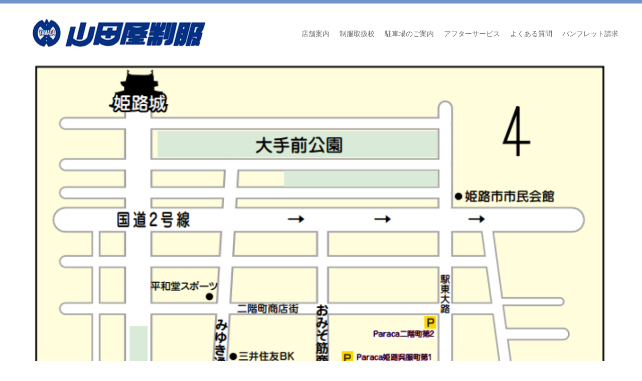

--- FILE ---
content_type: text/html; charset=UTF-8
request_url: https://yamadayaseifuku.jp/?page_id=34
body_size: 7715
content:
<!DOCTYPE html>
<html lang="ja">
<head>
<meta charset="UTF-8">
<!--[if IE]><meta http-equiv="X-UA-Compatible" content="IE=edge"><![endif]-->
<meta name="viewport" content="width=device-width">
<title>（株）山田屋制服　駐車場のご案内</title>
<meta name="description" content="創業78周年をむかえ学生服専門店として、姫路市を中心に西播磨を含め、各中学校、高等学校からの取り扱いご指定を受けております。店舗内に縫製所を常設し、年間を通してアフターサービスの充実を目指し、各学校指導方針を厳守した制服を販売しています。">
<link rel="pingback" href="https://yamadayaseifuku.jp/xmlrpc.php">
<link rel='dns-prefetch' href='//s.w.org' />
<link rel="alternate" type="application/rss+xml" title="山田屋制服 ｜姫路の制服 学生服専門販売店 &raquo; フィード" href="https://yamadayaseifuku.jp/?feed=rss2" />
<link rel="alternate" type="application/rss+xml" title="山田屋制服 ｜姫路の制服 学生服専門販売店 &raquo; コメントフィード" href="https://yamadayaseifuku.jp/?feed=comments-rss2" />
		<script type="text/javascript">
			window._wpemojiSettings = {"baseUrl":"https:\/\/s.w.org\/images\/core\/emoji\/12.0.0-1\/72x72\/","ext":".png","svgUrl":"https:\/\/s.w.org\/images\/core\/emoji\/12.0.0-1\/svg\/","svgExt":".svg","source":{"concatemoji":"https:\/\/yamadayaseifuku.jp\/wp-includes\/js\/wp-emoji-release.min.js?ver=5.2.21"}};
			!function(e,a,t){var n,r,o,i=a.createElement("canvas"),p=i.getContext&&i.getContext("2d");function s(e,t){var a=String.fromCharCode;p.clearRect(0,0,i.width,i.height),p.fillText(a.apply(this,e),0,0);e=i.toDataURL();return p.clearRect(0,0,i.width,i.height),p.fillText(a.apply(this,t),0,0),e===i.toDataURL()}function c(e){var t=a.createElement("script");t.src=e,t.defer=t.type="text/javascript",a.getElementsByTagName("head")[0].appendChild(t)}for(o=Array("flag","emoji"),t.supports={everything:!0,everythingExceptFlag:!0},r=0;r<o.length;r++)t.supports[o[r]]=function(e){if(!p||!p.fillText)return!1;switch(p.textBaseline="top",p.font="600 32px Arial",e){case"flag":return s([55356,56826,55356,56819],[55356,56826,8203,55356,56819])?!1:!s([55356,57332,56128,56423,56128,56418,56128,56421,56128,56430,56128,56423,56128,56447],[55356,57332,8203,56128,56423,8203,56128,56418,8203,56128,56421,8203,56128,56430,8203,56128,56423,8203,56128,56447]);case"emoji":return!s([55357,56424,55356,57342,8205,55358,56605,8205,55357,56424,55356,57340],[55357,56424,55356,57342,8203,55358,56605,8203,55357,56424,55356,57340])}return!1}(o[r]),t.supports.everything=t.supports.everything&&t.supports[o[r]],"flag"!==o[r]&&(t.supports.everythingExceptFlag=t.supports.everythingExceptFlag&&t.supports[o[r]]);t.supports.everythingExceptFlag=t.supports.everythingExceptFlag&&!t.supports.flag,t.DOMReady=!1,t.readyCallback=function(){t.DOMReady=!0},t.supports.everything||(n=function(){t.readyCallback()},a.addEventListener?(a.addEventListener("DOMContentLoaded",n,!1),e.addEventListener("load",n,!1)):(e.attachEvent("onload",n),a.attachEvent("onreadystatechange",function(){"complete"===a.readyState&&t.readyCallback()})),(n=t.source||{}).concatemoji?c(n.concatemoji):n.wpemoji&&n.twemoji&&(c(n.twemoji),c(n.wpemoji)))}(window,document,window._wpemojiSettings);
		</script>
		<style type="text/css">
img.wp-smiley,
img.emoji {
	display: inline !important;
	border: none !important;
	box-shadow: none !important;
	height: 1em !important;
	width: 1em !important;
	margin: 0 .07em !important;
	vertical-align: -0.1em !important;
	background: none !important;
	padding: 0 !important;
}
</style>
	<link rel='stylesheet' id='style-css'  href='https://yamadayaseifuku.jp/wp-content/themes/tcd-skin-child/style.css?ver=1.3' type='text/css' media='all' />
<link rel='stylesheet' id='wp-block-library-css'  href='https://yamadayaseifuku.jp/wp-includes/css/dist/block-library/style.min.css?ver=5.2.21' type='text/css' media='all' />
<link rel='stylesheet' id='contact-form-7-css'  href='https://yamadayaseifuku.jp/wp-content/plugins/contact-form-7/includes/css/styles.css?ver=5.1.4' type='text/css' media='all' />
<link rel='stylesheet' id='contact-form-7-confirm-css'  href='https://yamadayaseifuku.jp/wp-content/plugins/contact-form-7-add-confirm/includes/css/styles.css?ver=5.1' type='text/css' media='all' />
<link rel='stylesheet' id='tcd-maps-css'  href='https://yamadayaseifuku.jp/wp-content/plugins/tcd-google-maps/admin.css?ver=5.2.21' type='text/css' media='all' />
<link rel='stylesheet' id='parent-style-css'  href='https://yamadayaseifuku.jp/wp-content/themes/skin_tcd046/style.css?ver=5.2.21' type='text/css' media='all' />
<link rel='stylesheet' id='child-style-css'  href='https://yamadayaseifuku.jp/wp-content/themes/tcd-skin-child/style.css?ver=5.2.21' type='text/css' media='all' />
<script type='text/javascript' src='https://yamadayaseifuku.jp/wp-includes/js/jquery/jquery.js?ver=1.12.4-wp'></script>
<script type='text/javascript' src='https://yamadayaseifuku.jp/wp-includes/js/jquery/jquery-migrate.min.js?ver=1.4.1'></script>
<link rel='https://api.w.org/' href='https://yamadayaseifuku.jp/index.php?rest_route=/' />
<link rel="canonical" href="https://yamadayaseifuku.jp/?page_id=34" />
<link rel='shortlink' href='https://yamadayaseifuku.jp/?p=34' />
<link rel="alternate" type="application/json+oembed" href="https://yamadayaseifuku.jp/index.php?rest_route=%2Foembed%2F1.0%2Fembed&#038;url=https%3A%2F%2Fyamadayaseifuku.jp%2F%3Fpage_id%3D34" />
<link rel="alternate" type="text/xml+oembed" href="https://yamadayaseifuku.jp/index.php?rest_route=%2Foembed%2F1.0%2Fembed&#038;url=https%3A%2F%2Fyamadayaseifuku.jp%2F%3Fpage_id%3D34&#038;format=xml" />

<link rel="stylesheet" href="https://yamadayaseifuku.jp/wp-content/themes/skin_tcd046/css/design-plus.css?ver=1.3">
<link rel="stylesheet" href="https://yamadayaseifuku.jp/wp-content/themes/skin_tcd046/css/sns-botton.css?ver=1.3">
<link rel="stylesheet" href="https://yamadayaseifuku.jp/wp-content/themes/skin_tcd046/css/responsive.css?ver=1.3">
<link rel="stylesheet" href="https://yamadayaseifuku.jp/wp-content/themes/skin_tcd046/css/footer-bar.css?ver=1.3">

<script src="https://yamadayaseifuku.jp/wp-content/themes/skin_tcd046/js/jquery.easing.1.3.js?ver=1.3"></script>
<script src="https://yamadayaseifuku.jp/wp-content/themes/skin_tcd046/js/jscript.js?ver=1.3"></script>
<script src="https://yamadayaseifuku.jp/wp-content/themes/skin_tcd046/js/comment.js?ver=1.3"></script>

<style type="text/css">
body, input, textarea { font-family: Arial, "ヒラギノ角ゴ ProN W3", "Hiragino Kaku Gothic ProN", "メイリオ", Meiryo, sans-serif; }
.rich_font { font-weight:500; font-family: "Times New Roman" , "游明朝" , "Yu Mincho" , "游明朝体" , "YuMincho" , "ヒラギノ明朝 Pro W3" , "Hiragino Mincho Pro" , "HiraMinProN-W3" , "HGS明朝E" , "ＭＳ Ｐ明朝" , "MS PMincho" , serif; }

#header .logo { font-size:24px; }
.fix_top.header_fix #header .logo { font-size:20px; }
#footer_logo .logo { font-size:24px; }
#post_title { font-size:36px; }
body, .post_content { font-size:16px; }

@media screen and (max-width:991px) {
  #header .logo { font-size:18px; }
  .mobile_fix_top.header_fix #header .logo { font-size:18px; }
  #post_title { font-size:20px; }
  body, .post_content { font-size:16px; }
}




.image {
overflow: hidden;
-webkit-transition: 0.35s;
-moz-transition: 0.35s;
-ms-transition: 0.35s;
transition: 0.35s;
}
.image img {
-webkit-transform: scale(1);
-webkit-transition-property: opacity, scale, -webkit-transform;
-webkit-transition: 0.35s;
-moz-transform: scale(1);
-moz-transition-property: opacity, scale, -moz-transform;
-moz-transition: 0.35s;
-ms-transform: scale(1);
-ms-transition-property: opacity, scale, -ms-transform;
-ms-transition: 0.35s;
-o-transform: scale(1);
-o-transition-property: opacity, scale, -o-transform;
-o-transition: 0.35s;
transform: scale(1);
transition-property: opacity, scale, -webkit-transform;
transition: 0.35s;
-webkit-backface-visibility:hidden; backface-visibility:hidden;
}
.image:hover img, a:hover .image img {
 -webkit-transform: scale(1.2); -moz-transform: scale(1.2); -ms-transform: scale(1.2); -o-transform: scale(1.2); transform: scale(1.2);
}

.headline_bg_l, .headline_bg, ul.meta .category span, .page_navi a:hover, .page_navi span.current, .page_navi p.back a:hover,
#post_pagination p, #post_pagination a:hover, #previous_next_post2 a:hover, .single-news #post_meta_top .date, .single-campaign #post_meta_top .date, ol#voice_list .info .voice_button a:hover, .voice_user .voice_name, .voice_course .course_button a, .side_headline, #footer_top,
#comment_header ul li a:hover, #comment_header ul li.comment_switch_active a, #comment_header #comment_closed p, #submit_comment
{ background-color:#3A4485; }

.page_navi a:hover, .page_navi span.current, #post_pagination p, #comment_header ul li.comment_switch_active a, #comment_header #comment_closed p, #guest_info input:focus, #comment_textarea textarea:focus
{ border-color:#3A4485; }

#comment_header ul li.comment_switch_active a:after, #comment_header #comment_closed p:after
{ border-color:#3A4485 transparent transparent transparent; }

a:hover, #global_menu > ul > li > a:hover, #bread_crumb li a, #bread_crumb li.home a:hover:before, ul.meta .date, .footer_headline, .footer_widget a:hover,
#post_title, #previous_next_post a:hover, #previous_next_post a:hover:before, #previous_next_post a:hover:after,
#recent_news .info .date, .course_category .course_category_headline, .course_category .info .headline, ol#voice_list .info .voice_name, dl.interview dt, .voice_course .course_button a:hover, ol#staff_list .info .staff_name, .staff_info .staff_detail .staff_name, .staff_info .staff_detail .staff_social_link li a:hover:before,
.styled_post_list1 .date, .collapse_category_list li a:hover, .tcdw_course_list_widget .course_list li .image, .side_widget.tcdw_banner_list_widget .side_headline, ul.banner_list li .image,
#index_content1 .caption .headline, #index_course li .image, #index_news .date, #index_voice li .info .voice_name, #index_blog .headline, .table.pb_pricemenu td.menu, .side_widget .campaign_list .date, .side_widget .news_list .date, .side_widget .staff_list .staff_name, .side_widget .voice_list .voice_name
{ color:#3C3C78; }

#footer_bottom, a.index_blog_button:hover, .widget_search #search-btn input:hover, .widget_search #searchsubmit:hover, .widget.google_search #searchsubmit:hover, #submit_comment:hover, #header_slider .slick-dots li button:hover, #header_slider .slick-dots li.slick-active button
{ background-color:#3C3C78; }

.post_content a { color:#3439C2; }

#archive_wrapper, #related_post ol { background-color:rgba(58,68,133,0.15); }
#index_course li.noimage .image, .course_category .noimage .imagebox, .tcdw_course_list_widget .course_list li.noimage .image { background:rgba(58,68,133,0.3); }

#index_blog, #footer_widget, .course_categories li a.active, .course_categories li a:hover, .styled_post_list1_tabs li { background-color:rgba(77,122,189,0.15); }
#index_topics { background:rgba(77,122,189,0.8); }
#header { border-top-color:rgba(77,122,189,0.8); }

@media screen and (min-width:992px) {
  .fix_top.header_fix #header { background-color:rgba(77,122,189,0.8); }
  #global_menu ul ul a { background-color:#3A4485; }
  #global_menu ul ul a:hover { background-color:#3C3C78; }
}
@media screen and (max-width:991px) {
  a.menu_button.active { background:rgba(77,122,189,0.8); };
  .mobile_fix_top.header_fix #header { background-color:rgba(77,122,189,0.8); }
  #global_menu { background-color:#3A4485; }
  #global_menu a:hover { background-color:#3C3C78; }
}
@media screen and (max-width:991px) {
  .mobile_fix_top.header_fix #header { background-color:rgba(77,122,189,0.8); }
}


</style>

<style type="text/css"></style></head>
<body id="body" class="page-template-default page page-id-34">


 <div id="header" class="clearfix">
  <div class="header_inner">
   <div id="header_logo">
    <div id="logo_image">
 <h1 class="logo">
  <a href="https://yamadayaseifuku.jp/" title="山田屋制服 ｜姫路の制服 学生服専門販売店" data-label="山田屋制服 ｜姫路の制服 学生服専門販売店"><img class="h_logo" src="https://yamadayaseifuku.jp/wp-content/uploads/2017/10/tile_1.png?1769721313" alt="山田屋制服 ｜姫路の制服 学生服専門販売店" title="山田屋制服 ｜姫路の制服 学生服専門販売店" /></a>
 </h1>
</div>
<div id="logo_image_fixed">
 <p class="logo"><a href="https://yamadayaseifuku.jp/" title="山田屋制服 ｜姫路の制服 学生服専門販売店"><img class="s_logo" src="https://yamadayaseifuku.jp/wp-content/uploads/2017/10/tile_1.png?1769721313" alt="山田屋制服 ｜姫路の制服 学生服専門販売店" title="山田屋制服 ｜姫路の制服 学生服専門販売店" /></a></p>
</div>
   </div>

      <a href="#" class="menu_button"><span>menu</span></a>
   <div id="global_menu">
    <ul id="menu-menu-1" class="menu"><li id="menu-item-42" class="menu-item menu-item-type-post_type menu-item-object-page menu-item-42"><a href="https://yamadayaseifuku.jp/?page_id=32">店舗案内</a></li>
<li id="menu-item-41" class="menu-item menu-item-type-post_type menu-item-object-page menu-item-41"><a href="https://yamadayaseifuku.jp/?page_id=30">制服取扱校</a></li>
<li id="menu-item-43" class="menu-item menu-item-type-post_type menu-item-object-page current-menu-item page_item page-item-34 current_page_item menu-item-43"><a href="https://yamadayaseifuku.jp/?page_id=34" aria-current="page">駐車場のご案内</a></li>
<li id="menu-item-93" class="menu-item menu-item-type-post_type menu-item-object-page menu-item-93"><a href="https://yamadayaseifuku.jp/?page_id=91">アフターサービス</a></li>
<li id="menu-item-412" class="menu-item menu-item-type-post_type menu-item-object-page menu-item-412"><a href="https://yamadayaseifuku.jp/?page_id=375">よくある質問</a></li>
<li id="menu-item-511" class="menu-item menu-item-type-post_type menu-item-object-page menu-item-511"><a href="https://yamadayaseifuku.jp/?page_id=140">パンフレット請求</a></li>
</ul>   </div>
     </div>
 </div><!-- END #header -->

 <div id="main_contents" class="clearfix">

<div id="header_image">
 <div class="caption" style="text-shadow:0px 0px 0px #333333; color:#FFFFFF; ">
  <p class="headline rich_font" style="font-size:28px;">駐車場のご案内</p>
 </div>
 <img src="https://yamadayaseifuku.jp/wp-content/uploads/2023/03/472ca971f0b2b223864c351f0b0d018a.png" title="" alt="" />
</div>

<div id="bread_crumb">

<ul class="clearfix">
 <li itemscope="itemscope" itemtype="http://data-vocabulary.org/Breadcrumb" class="home"><a itemprop="url" href="https://yamadayaseifuku.jp/"><span itemprop="title">ホーム</span></a></li>

 <li class="last">駐車場のご案内</li>

</ul>
</div>


<div id="main_col" class="clearfix">

  <div id="left_col">
 

 
 <div id="article">

    <div class="content_header">
         <h2 class="headline headline_bg_l">駐車場のご案内</h2>
        </div>
  
  <div class="post_content clearfix">
   <h5 class="style5b">アクセスマップ</h5>
    <script src='https://maps.googleapis.com/maps/api/js?key=AIzaSyDBb6MYQKuT7Lu7BxVyeP-Axb7nqy5bqCo' async defer></script>

    <div id="map335143" class="dp-google-map  " style="height:400px; width:100%; "></div>

    <script type="text/javascript">
      var loaded_map335143 = false;
      var timer_map335143;

      timer_map335143 = setInterval(function(){
        if(google && !loaded_map335143){
          clearInterval(timer_map335143);
          loaded_map335143 = true;

          var disabled = false;
          var draggable = true;
          var geocoder = new google.maps.Geocoder();

          geocoder.geocode({address: '姫路市紺屋町30番地'}, function(results, status) {
            if(status == google.maps.GeocoderStatus.OK){
              var mapOptions = {
                draggable: draggable == true ? true : false,
                center: results[0].geometry.location,
                zoom: 18,
                mapTypeId: google.maps.MapTypeId.ROADMAP,
                scrollwheel: false,
                disableDefaultUI: disabled,
                disableDoubleClickZoom: disabled,
                styles: []
              };

              var map = new google.maps.Map(document.getElementById('map335143'), mapOptions);
              var marker = new google.maps.Marker({
                  map: map,
                  position: results[0].geometry.location
              });

              var map_changed = false;
              if(draggable){
                google.maps.event.addListener(map, 'dragstart', function(){
                  map_changed = true;
                });
              }

              var map_resize = function(){
                google.maps.event.trigger(map, 'resize');
                if(map_changed){
                  google.maps.event.removeListener(resize_listener);
                }else{
                  map.setCenter(results[0].geometry.location);
                }
              };

              var resize_listener = google.maps.event.addDomListener(window, 'resize', map_resize);

              setTimeout(map_resize, 1000);
              google.maps.event.addDomListenerOnce(window, 'load', map_resize);
            }
          });
        }
      }, 500);
    </script>
     </div>

 </div><!-- END #article -->

 
  </div><!-- END #left_col -->
 
  
  <div id="side_col">
  <div class="widget side_widget clearfix tcdw_banner_list_widget" id="tcdw_banner_list_widget-3">

<ul class="banner_list">
<li><a class="image" href="https://yamadayaseifuku.jp/?page_id=34"><img src="https://yamadayaseifuku.jp/wp-content/uploads/2017/10/content011-1.png" alt="" /></a></li>
<li><a class="image" href="https://yamadayaseifuku.jp/?page_id=30"><img src="https://yamadayaseifuku.jp/wp-content/uploads/2017/10/content012-1.png" alt="" /></a></li>
<li><a class="image" href="https://yamadayaseifuku.jp/?page_id=32"><img src="https://yamadayaseifuku.jp/wp-content/uploads/2017/10/content013-1.png" alt="" /></a></li>
<li><a class="image" href="https://page.line.me/yik6902s"><img src="https://yamadayaseifuku.jp/wp-content/uploads/2017/10/LINE.png" alt="" /></a></li>
<li><a class="image" href="https://ss-yamadaya.jp/"><img src="https://yamadayaseifuku.jp/wp-content/uploads/2019/11/ss-yamadaya.png" alt="" /></a></li>
<li><a class="image" href="https://shop.yamadayaseifuku.jp/" target="_blank"><img src="https://yamadayaseifuku.jp/wp-content/uploads/2021/10/yamadaya_banner.png" alt="" /></a></li>
</ul>
</div>
<div class="widget side_widget clearfix styled_post_list1_widget" id="styled_post_list1_widget-2">
<input type="radio" id="styled_post_list1_widget-2-recent_post" name="styled_post_list1_widget-2-tab-radio" class="tab-radio tab-radio-recent_post" checked="checked" />
<ol class="styled_post_list1_tabs">
 <li class="tab-label-recent_post"><label for="styled_post_list1_widget-2-recent_post">お知らせ</label></li>
</ol>
<ol class="styled_post_list1 tab-content-recent_post">
 <li class="clearfix">
  <a href="https://yamadayaseifuku.jp/?p=2582">
   <div class="image">
    <img width="150" height="150" src="https://yamadayaseifuku.jp/wp-content/uploads/2025/12/258f9caf9c1a1c54c312a707148a69ec-150x150.png" class="attachment-size1 size-size1 wp-post-image" alt="" srcset="https://yamadayaseifuku.jp/wp-content/uploads/2025/12/258f9caf9c1a1c54c312a707148a69ec-150x150.png 150w, https://yamadayaseifuku.jp/wp-content/uploads/2025/12/258f9caf9c1a1c54c312a707148a69ec-300x300.png 300w, https://yamadayaseifuku.jp/wp-content/uploads/2025/12/258f9caf9c1a1c54c312a707148a69ec-200x200.png 200w" sizes="(max-width: 150px) 100vw, 150px" />  </div>
  <div class="info">
   <p class="date">2025.12.26</p>   <h4 class="title">1月の店頭採寸はご予約なしでスムーズに受付けております</h4>
  </div>
 </a>
 </li>
 <li class="clearfix">
  <a href="https://yamadayaseifuku.jp/?p=2474">
   <div class="image">
    <img width="150" height="150" src="https://yamadayaseifuku.jp/wp-content/uploads/2025/10/5d93c70d8c6e953b4e40c5982573e2c3-150x150.png" class="attachment-size1 size-size1 wp-post-image" alt="" srcset="https://yamadayaseifuku.jp/wp-content/uploads/2025/10/5d93c70d8c6e953b4e40c5982573e2c3-150x150.png 150w, https://yamadayaseifuku.jp/wp-content/uploads/2025/10/5d93c70d8c6e953b4e40c5982573e2c3-300x300.png 300w, https://yamadayaseifuku.jp/wp-content/uploads/2025/10/5d93c70d8c6e953b4e40c5982573e2c3-200x200.png 200w" sizes="(max-width: 150px) 100vw, 150px" />  </div>
  <div class="info">
   <p class="date">2025.10.31</p>   <h4 class="title">2026年度新入学の方へ(ブレザ―校)制服採寸のご案内</h4>
  </div>
 </a>
 </li>
 <li class="clearfix">
  <a href="https://yamadayaseifuku.jp/?p=2514">
   <div class="image">
    <img width="150" height="150" src="https://yamadayaseifuku.jp/wp-content/uploads/2025/10/f97f9c52bb5047edd8e9d29c3fc73741-150x150.png" class="attachment-size1 size-size1 wp-post-image" alt="" srcset="https://yamadayaseifuku.jp/wp-content/uploads/2025/10/f97f9c52bb5047edd8e9d29c3fc73741-150x150.png 150w, https://yamadayaseifuku.jp/wp-content/uploads/2025/10/f97f9c52bb5047edd8e9d29c3fc73741-300x300.png 300w, https://yamadayaseifuku.jp/wp-content/uploads/2025/10/f97f9c52bb5047edd8e9d29c3fc73741-200x200.png 200w" sizes="(max-width: 150px) 100vw, 150px" />  </div>
  <div class="info">
   <p class="date">2025.10.31</p>   <h4 class="title">2026年度新入学の方へ(詰襟・セーラ)制服採寸のご案内…</h4>
  </div>
 </a>
 </li>
 <li class="clearfix">
  <a href="https://yamadayaseifuku.jp/?p=2386">
   <div class="image">
    <img width="150" height="150" src="https://yamadayaseifuku.jp/wp-content/uploads/2025/08/1591801051b10e7dfe40d9ff9f7e7e50-150x150.png" class="attachment-size1 size-size1 wp-post-image" alt="" srcset="https://yamadayaseifuku.jp/wp-content/uploads/2025/08/1591801051b10e7dfe40d9ff9f7e7e50-150x150.png 150w, https://yamadayaseifuku.jp/wp-content/uploads/2025/08/1591801051b10e7dfe40d9ff9f7e7e50-300x300.png 300w, https://yamadayaseifuku.jp/wp-content/uploads/2025/08/1591801051b10e7dfe40d9ff9f7e7e50-200x200.png 200w" sizes="(max-width: 150px) 100vw, 150px" />  </div>
  <div class="info">
   <p class="date">2025.08.28</p>   <h4 class="title">「ひょうご産業SDGs認証事業」のスタンダードステージの…</h4>
  </div>
 </a>
 </li>
 <li class="clearfix">
  <a href="https://yamadayaseifuku.jp/?p=2372">
   <div class="image">
    <img width="150" height="150" src="https://yamadayaseifuku.jp/wp-content/uploads/2025/07/a385598f1da3816520455d17404c3e75-1-150x150.png" class="attachment-size1 size-size1 wp-post-image" alt="" srcset="https://yamadayaseifuku.jp/wp-content/uploads/2025/07/a385598f1da3816520455d17404c3e75-1-150x150.png 150w, https://yamadayaseifuku.jp/wp-content/uploads/2025/07/a385598f1da3816520455d17404c3e75-1-300x300.png 300w, https://yamadayaseifuku.jp/wp-content/uploads/2025/07/a385598f1da3816520455d17404c3e75-1-200x200.png 200w" sizes="(max-width: 150px) 100vw, 150px" />  </div>
  <div class="info">
   <p class="date">2025.08.09</p>   <h4 class="title">「得とくゼミナールKIDS」を開催致しました！</h4>
  </div>
 </a>
 </li>
</ol>
</div>
<div class="widget side_widget clearfix widget_text" id="text-7">
			<div class="textwidget"><a href="tel:tel:0792230710"><img class="alignnone size-full wp-image-82" src="https://yamadayaseifuku.jp/wp-content/uploads/2020/10/ae46b1f460ee46f789c27b264a6cb421.png" alt="" width="296" height="165" /></a>
<br><br>
<div id="fb-root"></div>
<script>(function(d, s, id) {
  var js, fjs = d.getElementsByTagName(s)[0];
  if (d.getElementById(id)) return;
  js = d.createElement(s); js.id = id;
  js.src = 'https://connect.facebook.net/ja_JP/sdk.js#xfbml=1&version=v3.1&appId=471961429872709&autoLogAppEvents=1';
  fjs.parentNode.insertBefore(js, fjs);
}(document, 'script', 'facebook-jssdk'));</script>

<div class="fb-page" data-href="https://www.facebook.com/yamadayaseifuku/" data-tabs="timeline" data-small-header="false" data-adapt-container-width="true" data-hide-cover="false" data-show-facepile="true"><blockquote cite="https://www.facebook.com/yamadayaseifuku/" class="fb-xfbml-parse-ignore"><a href="https://www.facebook.com/yamadayaseifuku/">山田屋制服</a></blockquote></div></div>
		</div>
 </div>
 
  
</div><!-- END #main_col -->


 </div><!-- END #main_contents -->

   
 <div id="footer_top">
  <div class="footer_inner">

   <!-- footer logo -->
   <div id="footer_logo">
    <div class="logo_area">
 <p class="logo"><a href="https://yamadayaseifuku.jp/">山田屋制服 ｜姫路の制服 学生服専門販売店</a></p>
</div>
   </div>

      <p id="footer_address">
    <span class="mr10">定休日/木曜日　営業時間/AM10：00～PM6：00</span>    兵庫県姫路市紺屋町30番地（兵庫県姫路駅前おみぞ筋商店街内　姫路駅より徒歩6分）    <span class="ml10">079-223-0710</span>   </p>
   
      <!-- social button -->
   <ul class="clearfix" id="footer_social_link">
                    <li class="rss"><a href="https://yamadayaseifuku.jp/?feed=rss2" target="_blank">RSS</a></li>
       </ul>
   
  </div><!-- END #footer_top_inner -->
 </div><!-- END #footer_top -->

 <div id="footer_bottom">
  <div class="footer_inner">

   <p id="copyright"><span>Copyright </span>&copy; <a href="https://yamadayaseifuku.jp/">山田屋制服 ｜姫路の制服 学生服専門販売店</a>. All Rights Reserved.</p>

   <div id="return_top">
    <a href="#body"><span>PAGE TOP</span></a>
   </div><!-- END #return_top -->

  </div><!-- END #footer_bottom_inner -->
 </div><!-- END #footer_bottom -->



<script>


jQuery(document).ready(function($){



});
</script>



<script type='text/javascript' src='https://yamadayaseifuku.jp/wp-includes/js/comment-reply.min.js?ver=5.2.21'></script>
<script type='text/javascript'>
/* <![CDATA[ */
var wpcf7 = {"apiSettings":{"root":"https:\/\/yamadayaseifuku.jp\/index.php?rest_route=\/contact-form-7\/v1","namespace":"contact-form-7\/v1"}};
/* ]]> */
</script>
<script type='text/javascript' src='https://yamadayaseifuku.jp/wp-content/plugins/contact-form-7/includes/js/scripts.js?ver=5.1.4'></script>
<script type='text/javascript' src='https://yamadayaseifuku.jp/wp-includes/js/jquery/jquery.form.min.js?ver=4.2.1'></script>
<script type='text/javascript' src='https://yamadayaseifuku.jp/wp-content/plugins/contact-form-7-add-confirm/includes/js/scripts.js?ver=5.1'></script>
<script type='text/javascript' src='https://yamadayaseifuku.jp/wp-includes/js/wp-embed.min.js?ver=5.2.21'></script>
</body>
</html>


--- FILE ---
content_type: text/css
request_url: https://yamadayaseifuku.jp/wp-content/themes/tcd-skin-child/style.css?ver=1.3
body_size: 144
content:
/*
Theme Name:     TCD SKIN Child
Description:    TCD SKIN Child
Author:         Skin Guy
Template:       skin_tcd046
Version:        1.3
(optional values you can add: Theme URI, Author URI, Version, License, License URI, Tags, Text Domain)
*/


--- FILE ---
content_type: text/css
request_url: https://yamadayaseifuku.jp/wp-content/themes/tcd-skin-child/style.css?ver=5.2.21
body_size: 144
content:
/*
Theme Name:     TCD SKIN Child
Description:    TCD SKIN Child
Author:         Skin Guy
Template:       skin_tcd046
Version:        1.3
(optional values you can add: Theme URI, Author URI, Version, License, License URI, Tags, Text Domain)
*/
